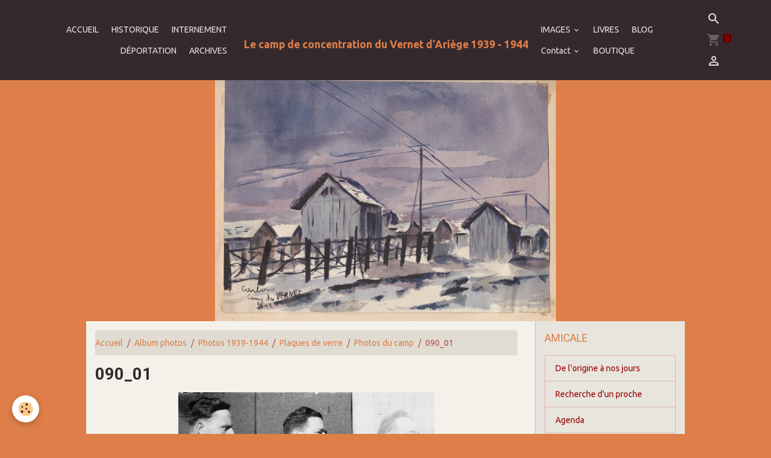

--- FILE ---
content_type: text/html; charset=UTF-8
request_url: https://www.campduvernet.eu/album-photos/paysages/plaques-de-verre/photos-du-camp/090-01.html
body_size: 55704
content:

<!DOCTYPE html>
<html lang="fr">
    <head>
        <title>090_01</title>
        <meta name="theme-color" content="#35292E">
        <meta name="msapplication-navbutton-color" content="#35292E">
        <!-- METATAGS -->
        <!-- rebirth / furniture -->
<!--[if IE]>
<meta http-equiv="X-UA-Compatible" content="IE=edge">
<![endif]-->
<meta charset="utf-8">
<meta name="viewport" content="width=device-width, initial-scale=1, shrink-to-fit=no">
    <link rel="image_src" href="https://www.campduvernet.eu/medias/album/090-01.jpg" />
    <meta property="og:image" content="https://www.campduvernet.eu/medias/album/090-01.jpg" />
    <link rel="canonical" href="https://www.campduvernet.eu/album-photos/paysages/plaques-de-verre/photos-du-camp/090-01.html">
<meta name="generator" content="e-monsite (e-monsite.com)">

    <link rel="icon" href="https://www.campduvernet.eu/medias/site/favicon/logo.png">
    <link rel="apple-touch-icon" sizes="114x114" href="https://www.campduvernet.eu/medias/site/mobilefavicon/logo.png?fx=c_114_114">
    <link rel="apple-touch-icon" sizes="72x72" href="https://www.campduvernet.eu/medias/site/mobilefavicon/logo.png?fx=c_72_72">
    <link rel="apple-touch-icon" href="https://www.campduvernet.eu/medias/site/mobilefavicon/logo.png?fx=c_57_57">
    <link rel="apple-touch-icon-precomposed" href="https://www.campduvernet.eu/medias/site/mobilefavicon/logo.png?fx=c_57_57">


        
    <link rel="preconnect" href="https://fonts.googleapis.com">
    <link rel="preconnect" href="https://fonts.gstatic.com" crossorigin="anonymous">
    <link href="https://fonts.googleapis.com/css?family=Ubuntu:300,300italic,400,400italic,700,700italic%7CRoboto:300,300italic,400,400italic,700,700italic&display=swap" rel="stylesheet">

<link href="//www.campduvernet.eu/themes/combined.css?v=6_1642769533_332" rel="stylesheet">


<link rel="preload" href="//www.campduvernet.eu/medias/static/themes/bootstrap_v4/js/jquery-3.6.3.min.js?v=26012023" as="script">
<script src="//www.campduvernet.eu/medias/static/themes/bootstrap_v4/js/jquery-3.6.3.min.js?v=26012023"></script>
<link rel="preload" href="//www.campduvernet.eu/medias/static/themes/bootstrap_v4/js/popper.min.js?v=31012023" as="script">
<script src="//www.campduvernet.eu/medias/static/themes/bootstrap_v4/js/popper.min.js?v=31012023"></script>
<link rel="preload" href="//www.campduvernet.eu/medias/static/themes/bootstrap_v4/js/bootstrap.min.js?v=31012023" as="script">
<script src="//www.campduvernet.eu/medias/static/themes/bootstrap_v4/js/bootstrap.min.js?v=31012023"></script>
<script src="//www.campduvernet.eu/themes/combined.js?v=6_1642769533_332&lang=fr"></script>
<script type="application/ld+json">
    {
        "@context" : "https://schema.org/",
        "@type" : "WebSite",
        "name" : "Le camp de concentration du Vernet d'Ariège 1939 - 1944",
        "url" : "https://www.campduvernet.eu/"
    }
</script>




        <!-- //METATAGS -->
            <script src="//www.campduvernet.eu/medias/static/js/rgpd-cookies/jquery.rgpd-cookies.js?v=2080"></script>
    <script>
                                    $(document).ready(function() {
            $.RGPDCookies({
                theme: 'bootstrap_v4',
                site: 'www.campduvernet.eu',
                privacy_policy_link: '/about/privacypolicy/',
                cookies: [{"id":null,"favicon_url":"https:\/\/ssl.gstatic.com\/analytics\/20210414-01\/app\/static\/analytics_standard_icon.png","enabled":true,"model":"google_analytics","title":"Google Analytics","short_description":"Permet d'analyser les statistiques de consultation de notre site","long_description":"Indispensable pour piloter notre site internet, il permet de mesurer des indicateurs comme l\u2019affluence, les produits les plus consult\u00e9s, ou encore la r\u00e9partition g\u00e9ographique des visiteurs.","privacy_policy_url":"https:\/\/support.google.com\/analytics\/answer\/6004245?hl=fr","slug":"google-analytics"},{"id":null,"favicon_url":"","enabled":true,"model":"addthis","title":"AddThis","short_description":"Partage social","long_description":"Nous utilisons cet outil afin de vous proposer des liens de partage vers des plateformes tiers comme Twitter, Facebook, etc.","privacy_policy_url":"https:\/\/www.oracle.com\/legal\/privacy\/addthis-privacy-policy.html","slug":"addthis"}],
                modal_title: 'Gestion\u0020des\u0020cookies',
                modal_description: 'd\u00E9pose\u0020des\u0020cookies\u0020pour\u0020am\u00E9liorer\u0020votre\u0020exp\u00E9rience\u0020de\u0020navigation,\nmesurer\u0020l\u0027audience\u0020du\u0020site\u0020internet,\u0020afficher\u0020des\u0020publicit\u00E9s\u0020personnalis\u00E9es,\nr\u00E9aliser\u0020des\u0020campagnes\u0020cibl\u00E9es\u0020et\u0020personnaliser\u0020l\u0027interface\u0020du\u0020site.',
                privacy_policy_label: 'Consulter\u0020la\u0020politique\u0020de\u0020confidentialit\u00E9',
                check_all_label: 'Tout\u0020cocher',
                refuse_button: 'Refuser',
                settings_button: 'Param\u00E9trer',
                accept_button: 'Accepter',
                callback: function() {
                    // website google analytics case (with gtag), consent "on the fly"
                    if ('gtag' in window && typeof window.gtag === 'function') {
                        if (window.jsCookie.get('rgpd-cookie-google-analytics') === undefined
                            || window.jsCookie.get('rgpd-cookie-google-analytics') === '0') {
                            gtag('consent', 'update', {
                                'ad_storage': 'denied',
                                'analytics_storage': 'denied'
                            });
                        } else {
                            gtag('consent', 'update', {
                                'ad_storage': 'granted',
                                'analytics_storage': 'granted'
                            });
                        }
                    }
                }
            });
        });
    </script>
        <script async src="https://www.googletagmanager.com/gtag/js?id=G-4VN4372P6E"></script>
<script>
    window.dataLayer = window.dataLayer || [];
    function gtag(){dataLayer.push(arguments);}
    
    gtag('consent', 'default', {
        'ad_storage': 'denied',
        'analytics_storage': 'denied'
    });
    
    gtag('js', new Date());
    gtag('config', 'G-4VN4372P6E');
</script>

                        <script src="//www.campduvernet.eu/medias/static/themes/ems_framework/js/masonry.pkgd.min.js"></script>
        <script src="//www.campduvernet.eu/medias/static/themes/ems_framework/js/imagesloaded.pkgd.min.js"></script>
                            </head>
    <body id="album-photos_run_paysages_plaques-de-verre_photos-du-camp_090-01" data-template="default">
        

                <!-- BRAND TOP -->
        
        <!-- NAVBAR -->
                                                                                                                                    <nav class="navbar navbar-expand-lg position-sticky contains-brand" id="navbar" data-animation="sliding">
                                                                    <a aria-label="brand" class="navbar-brand d-inline-flex align-items-center d-lg-none" href="https://www.campduvernet.eu/">
                                                    <img src="https://www.campduvernet.eu/medias/site/logos/logo-amicale-aipr-camp-de-concentration.jpg" alt="Le camp de concentration du Vernet d&#039;Ariège 1939 - 1944" class="img-fluid brand-logo mr-2 d-none">
                                                                        <span class="brand-titles d-lg-flex flex-column align-items-start">
                            <span class="brand-title d-inline-block">Le camp de concentration du Vernet d'Ariège 1939 - 1944</span>
                                                        <span class="brand-subtitle d-none">L'Amicale des Anciens Internés Politiques et Résistants du camp de concentration du Vernet d'Ariège</span>
                                                    </span>
                                            </a>
                                                    <button id="buttonBurgerMenu" title="BurgerMenu" class="navbar-toggler collapsed" type="button" data-toggle="collapse" data-target="#menu">
                    <span></span>
                    <span></span>
                    <span></span>
                    <span></span>
                </button>
                <div class="collapse navbar-collapse flex-lg-grow-0 mx-lg-auto invisible" id="menu">
                                                                                                                                                    <ul class="navbar-nav navbar-menu nav-left nav-all-left">
                                                                                                                                                                                            <li class="nav-item" data-index="1">
                            <a class="nav-link" href="https://www.campduvernet.eu/">
                                                                ACCUEIL
                            </a>
                                                                                </li>
                                                                                                                                                                                            <li class="nav-item" data-index="2">
                            <a class="nav-link" href="https://www.campduvernet.eu/pages/histoire-du-camp.html">
                                                                HISTORIQUE
                            </a>
                                                                                </li>
                                                                                                                                                                                            <li class="nav-item" data-index="3">
                            <a class="nav-link" href="https://www.campduvernet.eu/pages/internement.html">
                                                                INTERNEMENT
                            </a>
                                                                                </li>
                                                                                                                                                                                            <li class="nav-item" data-index="4">
                            <a class="nav-link" href="https://www.campduvernet.eu/pages/deportation.html">
                                                                DÉPORTATION
                            </a>
                                                                                </li>
                                                                                                                                                                                            <li class="nav-item" data-index="5">
                            <a class="nav-link" href="https://www.campduvernet.eu/pages/archives-2.html">
                                                                ARCHIVES
                            </a>
                                                                                </li>
                                    </ul>
            
                                        <a class="navbar-brand d-none d-lg-flex" href="https://www.campduvernet.eu/">
                                            <img src="https://www.campduvernet.eu/medias/site/logos/logo-amicale-aipr-camp-de-concentration.jpg" alt="Le camp de concentration du Vernet d&#039;Ariège 1939 - 1944" class="img-fluid brand-logo d-none">
                                                                <span class="brand-titles d-lg-flex flex-column">
                    <span class="brand-title d-inline-block">Le camp de concentration du Vernet d'Ariège 1939 - 1944</span>
                                            <span class="brand-subtitle d-none">l'amicale des anciens internés politiques et résistants du camp de concentration du vernet d'ariège</span>
                                    </span>
                                    </a>
                                                <ul class="navbar-nav navbar-menu nav-right nav-all-left">
                                                                                                                                                                                                                                                                            <li class="nav-item dropdown" data-index="1">
                            <a class="nav-link dropdown-toggle" href="https://www.campduvernet.eu/album-photos/">
                                                                IMAGES
                            </a>
                                                                                        <div class="collapse dropdown-menu">
                                    <ul class="list-unstyled">
                                                                                                                                                                                                                                                                                                                                                                                                                <li class="dropdown">
                                                <a class="dropdown-item dropdown-toggle" href="https://www.campduvernet.eu/album-photos/paysages/">
                                                    Photos 1939-1944
                                                </a>
                                                                                                                                                    <div class="collapse dropdown-menu dropdown-submenu">
                                                        <ul class="list-unstyled">
                                                                                                                            <li>
                                                                    <a class="dropdown-item" href="https://www.campduvernet.eu/album-photos/paysages/plaques-de-verre/">Plaques de verre</a>
                                                                </li>
                                                                                                                        <li class="dropdown-menu-root">
                                                                <a class="dropdown-item" href="https://www.campduvernet.eu/album-photos/paysages/">Photos 1939-1944</a>
                                                            </li>
                                                        </ul>
                                                    </div>
                                                                                            </li>
                                                                                                                                                                                                                                                                                                                                                                                                                <li class="dropdown">
                                                <a class="dropdown-item dropdown-toggle" href="https://www.campduvernet.eu/album-photos/dessins-1939-1944/">
                                                    Dessins 1939-1944
                                                </a>
                                                                                                                                                    <div class="collapse dropdown-menu dropdown-submenu">
                                                        <ul class="list-unstyled">
                                                                                                                            <li>
                                                                    <a class="dropdown-item" href="https://www.campduvernet.eu/album-photos/dessins-1939-1944/soos/">Soos</a>
                                                                </li>
                                                                                                                            <li>
                                                                    <a class="dropdown-item" href="https://www.campduvernet.eu/album-photos/dessins-1939-1944/makaroff/">Carnet de dessins (anonyme)</a>
                                                                </li>
                                                                                                                            <li>
                                                                    <a class="dropdown-item" href="https://www.campduvernet.eu/album-photos/dessins-1939-1944/duchatellier-carlos/">Duchatellier Carlos</a>
                                                                </li>
                                                                                                                            <li>
                                                                    <a class="dropdown-item" href="https://www.campduvernet.eu/album-photos/dessins-1939-1944/makaroff-vladimir/">Makaroff Vladimir</a>
                                                                </li>
                                                                                                                            <li>
                                                                    <a class="dropdown-item" href="https://www.campduvernet.eu/album-photos/dessins-1939-1944/sikatchinsky/">Sikatchinsky</a>
                                                                </li>
                                                                                                                            <li>
                                                                    <a class="dropdown-item" href="https://www.campduvernet.eu/album-photos/dessins-1939-1944/carnet-de-dessins-offert-a-bruno-frei/">Carnet de dessins offert à Bruno Frei</a>
                                                                </li>
                                                                                                                        <li class="dropdown-menu-root">
                                                                <a class="dropdown-item" href="https://www.campduvernet.eu/album-photos/dessins-1939-1944/">Dessins 1939-1944</a>
                                                            </li>
                                                        </ul>
                                                    </div>
                                                                                            </li>
                                                                                                                                                                                                                                                                                                                                                                                                                <li class="dropdown">
                                                <a class="dropdown-item dropdown-toggle" href="https://www.campduvernet.eu/album-photos/photos/">
                                                    Photos d'actualité
                                                </a>
                                                                                                                                                    <div class="collapse dropdown-menu dropdown-submenu">
                                                        <ul class="list-unstyled">
                                                                                                                            <li>
                                                                    <a class="dropdown-item" href="https://www.campduvernet.eu/album-photos/photos/espace-gare-wagon/">Espace Gare-Wagon</a>
                                                                </li>
                                                                                                                        <li class="dropdown-menu-root">
                                                                <a class="dropdown-item" href="https://www.campduvernet.eu/album-photos/photos/">Photos d'actualité</a>
                                                            </li>
                                                        </ul>
                                                    </div>
                                                                                            </li>
                                                                                <li class="dropdown-menu-root">
                                            <a class="dropdown-item" href="https://www.campduvernet.eu/album-photos/">IMAGES</a>
                                        </li>
                                    </ul>
                                </div>
                                                    </li>
                                                                                                                                                                                            <li class="nav-item" data-index="2">
                            <a class="nav-link" href="https://www.campduvernet.eu/pages/livres.html">
                                                                LIVRES
                            </a>
                                                                                </li>
                                                                                                                                                                                            <li class="nav-item" data-index="3">
                            <a class="nav-link" href="https://www.campduvernet.eu/blog/">
                                                                BLOG
                            </a>
                                                                                </li>
                                                                                                                                                                                                                                                                            <li class="nav-item dropdown" data-index="4">
                            <a class="nav-link dropdown-toggle" href="https://www.campduvernet.eu/contact/">
                                                                Contact
                            </a>
                                                                                        <div class="collapse dropdown-menu">
                                    <ul class="list-unstyled">
                                                                                                                                                                                                                                                                    <li>
                                                <a class="dropdown-item" href="https://www.campduvernet.eu/contact/contacter-l-amicale.html">
                                                    Contacter l'Amicale
                                                </a>
                                                                                                                                            </li>
                                                                                                                                                                                                                                                                    <li>
                                                <a class="dropdown-item" href="https://www.campduvernet.eu/contact/formulaire-d-adhesion-a-l-amicale.html">
                                                    Formulaire d'adhésion à l'Amicale
                                                </a>
                                                                                                                                            </li>
                                                                                <li class="dropdown-menu-root">
                                            <a class="dropdown-item" href="https://www.campduvernet.eu/contact/">Contact</a>
                                        </li>
                                    </ul>
                                </div>
                                                    </li>
                                                                                                                                                                                            <li class="nav-item" data-index="5">
                            <a class="nav-link" href="https://www.campduvernet.eu/boutique/">
                                                                BOUTIQUE
                            </a>
                                                                                </li>
                                    </ul>
            
                                    
                    
                                        <ul class="navbar-nav navbar-widgets ml-lg-4">
                                                <li class="nav-item d-none d-lg-block">
                            <a href="javascript:void(0)" class="nav-link search-toggler"><i class="material-icons md-search"></i></a>
                        </li>
                                                                        <li class="nav-item">
                            <a href="https://www.campduvernet.eu/boutique/do/cart/" class="nav-link">
                                <i class="material-icons md-shopping_cart"></i>
                                <span class="d-lg-none">Panier</span>
                                <span class="badge badge-primary" data-role="cart-count"></span>
                            </a>
                        </li>
                        <li class="nav-item">
                            <a href="https://www.campduvernet.eu/boutique/do/account/" class="nav-link">
                                <i class="material-icons md-perm_identity"></i>
                                <span class="d-lg-none">Votre compte</span>
                            </a>
                        </li>
                                            </ul>
                                        
                    
                                        <form method="get" action="https://www.campduvernet.eu/search/site/" id="navbar-search" class="fade">
                        <input class="form-control form-control-lg" type="text" name="q" value="" placeholder="Votre recherche" pattern=".{3,}" required>
                        <button type="submit" class="btn btn-link btn-lg"><i class="material-icons md-search"></i></button>
                        <button type="button" class="btn btn-link btn-lg search-toggler d-none d-lg-inline-block"><i class="material-icons md-clear"></i></button>
                    </form>
                                    </div>
                    </nav>

        <!-- HEADER -->
                                                                            <header id="header" class="container">
                                                                                
    <div id="slider-694a34a44b453344f7d99bf7" class="carousel slide" data-height="manual" data-ride="carousel" data-interval="4000">
                <div class="carousel-inner">
                            <div class="carousel-item active" style="background-image: url(https://www.campduvernet.eu/medias/images/baraques1-600x424-.jpg?v=1)">
                                        <a href="https://www.campduvernet.eu?v=1">
                                                                                            </a>
                                                        </div>
                    </div>
            </div>

    
    <style>
        #slider-694a34a44b453344f7d99bf7{
            --carousel-bg: transparent;
            --carousel-caption-bg: transparent;
                    --carousel-caption-color: rgba(67,62,62,1);
                    --carousel-height: 400px;
                }
            </style>


                                    </header>
                <!-- //HEADER -->

        <!-- WRAPPER -->
                                                                                                            <div id="wrapper" class="container radius-bottom">

                        <div class="row">
                            <main id="main" class="col-lg-9">

                                                                            <ol class="breadcrumb">
                                    <li class="breadcrumb-item"><a href="https://www.campduvernet.eu/">Accueil</a></li>
                                                <li class="breadcrumb-item"><a href="https://www.campduvernet.eu/album-photos/">Album photos</a></li>
                                                <li class="breadcrumb-item"><a href="https://www.campduvernet.eu/album-photos/paysages/">Photos 1939-1944</a></li>
                                                <li class="breadcrumb-item"><a href="https://www.campduvernet.eu/album-photos/paysages/plaques-de-verre/">Plaques de verre</a></li>
                                                <li class="breadcrumb-item"><a href="https://www.campduvernet.eu/album-photos/paysages/plaques-de-verre/photos-du-camp/">Photos du camp</a></li>
                                                <li class="breadcrumb-item active">090_01</li>
                        </ol>

    <script type="application/ld+json">
        {
            "@context": "https://schema.org",
            "@type": "BreadcrumbList",
            "itemListElement": [
                                {
                    "@type": "ListItem",
                    "position": 1,
                    "name": "Accueil",
                    "item": "https://www.campduvernet.eu/"
                  },                                {
                    "@type": "ListItem",
                    "position": 2,
                    "name": "Album photos",
                    "item": "https://www.campduvernet.eu/album-photos/"
                  },                                {
                    "@type": "ListItem",
                    "position": 3,
                    "name": "Photos 1939-1944",
                    "item": "https://www.campduvernet.eu/album-photos/paysages/"
                  },                                {
                    "@type": "ListItem",
                    "position": 4,
                    "name": "Plaques de verre",
                    "item": "https://www.campduvernet.eu/album-photos/paysages/plaques-de-verre/"
                  },                                {
                    "@type": "ListItem",
                    "position": 5,
                    "name": "Photos du camp",
                    "item": "https://www.campduvernet.eu/album-photos/paysages/plaques-de-verre/photos-du-camp/"
                  },                                {
                    "@type": "ListItem",
                    "position": 6,
                    "name": "090_01",
                    "item": "https://www.campduvernet.eu/album-photos/paysages/plaques-de-verre/photos-du-camp/090-01.html"
                  }                          ]
        }
    </script>
                                            
                                        
                                        
                                                                                                        <div class="view view-album" id="view-item" data-category="photos-du-camp" data-id-album="544577bc27fb5c92cc533ecf">
    <div class="container">
        <div class="row">
            <div class="col">
                <h1 class="view-title">090_01</h1>
                
    
<div id="site-module-54384657c63653cd451fcaa3" class="site-module" data-itemid="54384657c63653cd451fcaa3" data-siteid="543840f9b7d553cd451fa3b6" data-category="item"></div>


                <p class="text-center">
                    <img src="https://www.campduvernet.eu/medias/album/090-01.jpg" alt="090_01" class="img-fluid">
                </p>

                
                <ul class="pager">
                                            <li class="prev-page">
                            <a href="https://www.campduvernet.eu/album-photos/paysages/plaques-de-verre/photos-du-camp/097-20.html" class="page-link">
                                <i class="material-icons md-chevron_left"></i>
                                <img src="https://www.campduvernet.eu/medias/album/097-20.jpg?fx=c_50_50" width="50" alt="">
                            </a>
                        </li>
                                        <li>
                        <a href="https://www.campduvernet.eu/album-photos/paysages/plaques-de-verre/photos-du-camp/" class="page-link">Retour</a>
                    </li>
                                            <li class="next-page">
                            <a href="https://www.campduvernet.eu/album-photos/paysages/plaques-de-verre/photos-du-camp/090-02.html" class="page-link">
                                <img src="https://www.campduvernet.eu/medias/album/090-02.jpg?fx=c_50_50" width="50" alt="">
                                <i class="material-icons md-chevron_right"></i>
                            </a>
                        </li>
                                    </ul>
            </div>
        </div>
    </div>

    
</div>


                </main>

                                <aside id="sidebar" class="col-lg-3">
                    <div id="sidebar-inner" class="sticky-top">
                                                                                                                                                                                                        <div id="widget-1"
                                     class="widget"
                                     data-id="widget_page_category"
                                     data-widget-num="1">
                                            <a href="https://www.campduvernet.eu/pages/asso/" class="widget-title">
            <span>
                    AMICALE
                </span>
                </a>
                                                                                                                            <div class="widget-content">
                                                            <div class="list-group" data-addon="pages" id="group-id-612">
              
                                <a href="https://www.campduvernet.eu/pages/asso/du-1-decembre-1944-a-aujourd-hui.html" class="list-group-item list-group-item-action" data-category="asso">
                De l'origine à nos jours
                
                            </a>
                        <a href="https://www.campduvernet.eu/pages/asso/recherche-d-un-proche.html" class="list-group-item list-group-item-action" data-category="asso">
                Recherche d'un proche
                
                            </a>
                        <a href="https://www.campduvernet.eu/pages/asso/agenda.html" class="list-group-item list-group-item-action" data-category="asso">
                Agenda
                
                            </a>
                        <a href="https://www.campduvernet.eu/pages/asso/rejoignez-nous.html" class="list-group-item list-group-item-action" data-category="asso">
                Rejoignez-nous
                
                            </a>
                        <a href="https://www.campduvernet.eu/pages/asso/tapuscrit-des-cahiers-de-djelfa.html" class="list-group-item list-group-item-action" data-category="asso">
                Cahier de  Djelfa 1942
                
                            </a>
                        <a href="https://www.campduvernet.eu/pages/asso/tapuscrit-du-deuxieme-cahier-de-djelfa-termine-en-mai-1943.html" class="list-group-item list-group-item-action" data-category="asso">
                Cahier de Djelfa 1943
                
                            </a>
                        <a href="https://www.campduvernet.eu/pages/asso/les-oublies-de-la-toussaint.html" class="list-group-item list-group-item-action" data-category="asso">
                Les "Oubliés" de la Toussaint
                
                            </a>
                        </div>
    

                                            </div>
                                                                                                            </div>
                                                                                                                                                                                                                                                                                                                                <div id="widget-2"
                                     class="widget"
                                     data-id="widget_page_category"
                                     data-widget-num="2">
                                            <a href="https://www.campduvernet.eu/pages/visites/" class="widget-title">
            <span>
                    VISITE
                </span>
                </a>
                                                                                                                            <div class="widget-content">
                                                            <div class="list-group" data-addon="pages" id="group-id-247">
              
                                <a href="https://www.campduvernet.eu/pages/visites/comment-preparer-une-visite.html" class="list-group-item list-group-item-action" data-category="visites">
                In situ
                
                            </a>
                        <a href="https://www.campduvernet.eu/pages/visites/virtuelle.html" class="list-group-item list-group-item-action" data-category="visites">
                Virtuelle
                
                            </a>
                        </div>
    

                                            </div>
                                                                                                            </div>
                                                                                                                                                                                                                                                                                                                                <div id="widget-3"
                                     class="widget"
                                     data-id="widget_page_category"
                                     data-widget-num="3">
                                            <a href="https://www.campduvernet.eu/pages/publications/" class="widget-title">
            <span>
                    PUBLICATIONS AMICALE
                </span>
                </a>
                                                                                                                            <div class="widget-content">
                                                            <div class="list-group" data-addon="pages" id="group-id-135">
              
                                <a href="https://www.campduvernet.eu/pages/publications/les-lettres-d-informations-de-l-amicale.html" class="list-group-item list-group-item-action" data-category="publications">
                Les lettres d'information
                
                            </a>
                        <a href="https://www.campduvernet.eu/pages/publications/la-plaquette-du-cimetiere.html" class="list-group-item list-group-item-action" data-category="publications">
                La plaquette du cimetière
                
                            </a>
                        <a href="https://www.campduvernet.eu/pages/publications/les-anciens-bulletins.html" class="list-group-item list-group-item-action" data-category="publications">
                Les anciens bulletins
                
                            </a>
                        <a href="https://www.campduvernet.eu/pages/publications/la-vie-d.html" class="list-group-item list-group-item-action" data-category="publications">
                La vie de l'Amicale
                
                            </a>
                        </div>
    

                                            </div>
                                                                                                            </div>
                                                                                                                                                                                                                                                                                                                                <div id="widget-4"
                                     class="widget"
                                     data-id="widget_page_category"
                                     data-widget-num="4">
                                            <a href="https://www.campduvernet.eu/pages/publications-autres/" class="widget-title">
            <span>
                    PUBLICATIONS AUTRES
                </span>
                </a>
                                                                                                                            <div class="widget-content">
                                                            <div class="list-group" data-addon="pages" id="group-id-546">
              
                                <a href="https://www.campduvernet.eu/pages/publications-autres/bulletin-des-guerilleros.html" class="list-group-item list-group-item-action" data-category="publications-autres">
                Bulletin des guérilleros
                
                            </a>
                        </div>
    

                                            </div>
                                                                                                            </div>
                                                                                                                                                                                                                                                                                                                                <div id="widget-5"
                                     class="widget"
                                     data-id="widget_visualtext"
                                     data-widget-num="5">
                                            <div class="widget-title">
            <span>
                    Traduction automatique du site
                </span>
                </div>
                                                                                                                            <div class="widget-content">
                                                <div id="MicrosoftTranslatorWidget" class="Dark" style="color: white; background-color: #555555;"></div>
<script type="text/javascript">// <![CDATA[
setTimeout(function(){{var s=document.createElement('script');s.type='text/javascript';s.charset='UTF-8';s.src=((location && location.href && location.href.indexOf('https') == 0)?'https://ssl.microsofttranslator.com':'http://www.microsofttranslator.com')+'/ajax/v3/WidgetV3.ashx?siteData=BtK4OJgtPRBO7Idc0wb2Xl7XRW_5bfzDruqw1qRhvhQu1A86ht7MP1slZkVdwBgtukWpd4KYfXJ4m7KSQqvxJo9oGBWRqf6fZzeF_g2EQIhn0QmOqoXprKgO5sqkUb27&ctf=True&ui=true&settings=Manual&from=fr&languages=fr,de,ru,es,pt,ca,en,it,el';var p=document.getElementsByTagName('head')[0]||document.documentElement;p.insertBefore(s,p.firstChild); }},0);
// ]]></script>
                                            </div>
                                                                                                            </div>
                                                                                                                                                                                                                                                                                                                                                            <div id="widget-6"
                                     class="widget"
                                     data-id="widget_eco_cart"
                                     data-widget-num="6">
                                            <div class="widget-title">
            <span>
                    Panier
                </span>
                </div>
                                                                                                                        <div class="widget-content">
                                            <input type="hidden" name="mode" value="simple">

            <p class="no_item">Votre panier est vide</p>
    
    
                                        </div>
                                                                                                            </div>
                                                                                                                                                                                                                                                                                                        <div id="widget-7"
                                     class="widget"
                                     data-id="widget_event_comingup"
                                     data-widget-num="7">
                                            <a href="http://www.campduvernet.eu/agenda/" class="widget-title">
            <span>
                    Agenda
                </span>
                </a>
                                                                                                                            <div class="widget-content">
                                                    <span class="text-muted">Aucun évènement à afficher.</span>

                                            </div>
                                                                                                            </div>
                                                                                                                                                                                                                                                                                                                                <div id="widget-8"
                                     class="widget"
                                     data-id="widget_visualtext"
                                     data-widget-num="8">
                                            <a href="http://www.campduvernet.eu/pages/exposition-en-pret.html" class="widget-title">
            <span>
                    EXPOSITION EN PRÊT
                </span>
                </a>
                                                                                                                            <div class="widget-content">
                                                <p></p>
<p><a href="http://campduvernet.eu/pages/exposition-en-pret.html"><img style="margin-right: auto; margin-left: auto; vertical-align: middle; display: block;" alt="EXPOSITION EN PR&Ecirc;T" src="http://www.campduvernet.eu/medias/images/affiche-vernet-4-286x400-.jpg" /></a></p>
                                            </div>
                                                                                                            </div>
                                                                                                                                                                                                                                                                                                                                <div id="widget-9"
                                     class="widget"
                                     data-id="widget_page_category"
                                     data-widget-num="9">
                                            <a href="https://www.campduvernet.eu/pages/images-d-actualite/" class="widget-title">
            <span>
                    IMAGES D’ACTUALITÉ
                </span>
                </a>
                                                                                                                            <div class="widget-content">
                                                            <div class="list-group" data-addon="pages" id="group-id-42">
              
                                <a href="https://www.campduvernet.eu/pages/images-d-actualite/ceremonie-des-oublies-de-la-toussaint-2014.html" class="list-group-item list-group-item-action" data-category="images-d-actualite">
                Les "Oubliés" de la Toussaint 
                
                            </a>
                        <a href="https://www.campduvernet.eu/pages/images-d-actualite/les-70-ans-de-la-fermeture-du-camp-de-concentration-du-vernet-d-ariege.html" class="list-group-item list-group-item-action" data-category="images-d-actualite">
                70 ans de la fermeture du camp
                
                            </a>
                        <a href="https://www.campduvernet.eu/pages/images-d-actualite/le-deplacement-du-wagon.html" class="list-group-item list-group-item-action" data-category="images-d-actualite">
                Déplacement du wagon 5/11/2015
                
                            </a>
                        <a href="https://www.campduvernet.eu/pages/images-d-actualite/oui-a-la-vie-non-a-la-barbarie.html" class="list-group-item list-group-item-action" data-category="images-d-actualite">
                Oui à la vie Non à la barbarie
                
                            </a>
                        <a href="https://www.campduvernet.eu/pages/images-d-actualite/espace-gare-wagon.html" class="list-group-item list-group-item-action" data-category="images-d-actualite">
                Espace Gare-Wagon 2018
                
                            </a>
                        <a href="https://www.campduvernet.eu/pages/images-d-actualite/1944-2019-75-anos-despues.html" class="list-group-item list-group-item-action" data-category="images-d-actualite">
                1944 – 2019, 75 años después
                
                            </a>
                        </div>
    

                                            </div>
                                                                                                            </div>
                                                                                                                                                                                    </div>
                </aside>
            </div>
                    </div>
        <!-- //WRAPPER -->

                <footer id="footer" class="frieze-triangles">
                            
<div id="rows-60240e54c3ee02c55a6e2bd7" class="rows" data-total-pages="1" data-current-page="1">
                            
                        
                                                                                        
                                                                
                
                        
                
                
                                    
                
                                
        
                                    <div id="row-60240e54c3ee02c55a6e2bd7-1" class="row-container pos-1 page_1 container">
                    <div class="row-content">
                                                                                <div class="row" data-role="line">
                                    
                                                                                
                                                                                                                                                                                                            
                                                                                                                                                                
                                                                                
                                                                                
                                                                                                                        
                                                                                
                                                                                                                                                                                                                                                                        
                                                                                        <div data-role="cell" data-size="lg" id="cell-5e85fc16cc8b21ceee1ebaf6" class="col empty-column">
                                               <div class="col-content col-no-widget">                                                        &nbsp;
                                                                                                    </div>
                                            </div>
                                                                                                                                                        </div>
                                            </div>
                                    </div>
                        </div>

                        <div class="container">
                
                
                            </div>

                            <ul id="legal-mentions" class="footer-mentions">
            <li><a href="https://www.campduvernet.eu/about/legal/">Mentions légales</a></li>
    
    
    
    
    
            <li><button id="cookies" type="button" aria-label="Gestion des cookies">Gestion des cookies</button></li>
    </ul>
                    </footer>
        
        
                <script>
            // Affichage des PDF dans les pages //
$(function() {
 $('a.pdf').each(function() {
 $(this).parent().html('<object data="'+$(this).attr("href")+ '" type="application/pdf" width="100%" height="'+$(window).height()+ '">alt : <a href="'+$(this).attr("href")+ '">'+$(this).attr("title")+ '</a></object>');
 });
 });
        </script>
        
            

 
    
						 	 





        
            </body>
</html>
